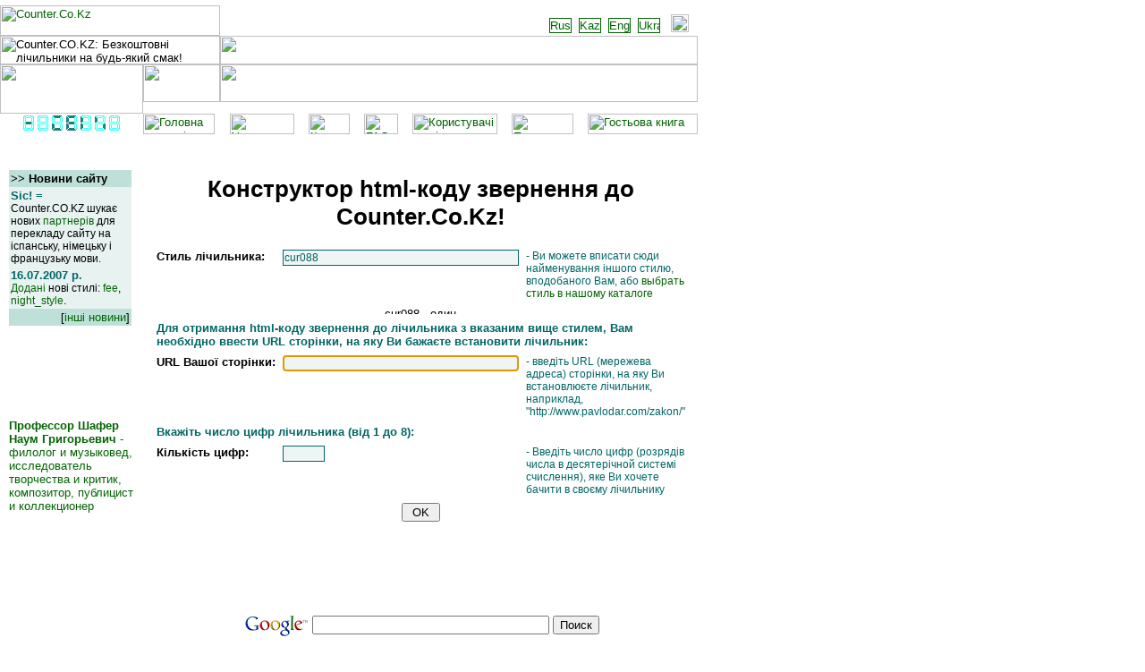

--- FILE ---
content_type: text/html
request_url: https://counter.co.kz/ua/constr.html?Style=cur088
body_size: 5109
content:
<!DOCTYPE HTML PUBLIC "-//W3C//DTD HTML 3.2 Final//EN">

<html><head>
<base href="https://counter.co.kz/ua/constr.html">
<meta http-equiv="Content-Type" content="text/html; charset=utf-8">
<meta http-equiv="Content-language" content="ua">
<meta name="description" content="Конструктор html-коду звернення до лiчильника Counter.Co.Kz: Конструктор html-коду звернення до лiчильника counter.co.kz для конкретної сторiнки i вибраного стилю. [Counter.Co.KZ Бесплатные счетчики на любой вкус]">
<meta name="keywords" content="конструктор, код, установка, counter, лiчильник, вiдвiдин, веб, iнтернет, безкоштовно, халява, сторiнка, казахстан, статистика, дизайн, пiдрахунок, рейтинг, web, free, CO.KZ, WebGroup, вебмастер, вебсайт, internet">
<meta name="subject" content="Конструктор html-коду звернення до лiчильника counter.co.kz для конкретної сторiнки i вибраного стилю - лiчильник вiдвiдин сторiнок на будь-який смак БЕЗКОШТОВНО. Близько восьмисот цифрових стилiв лiчильникiв. Просто скопiюй одержаний код в текст своєї сторiнки.">
<meta name="reply-to" content="administrator[at]co[dot]kz">
<meta name="rating" content="General">
<meta name="distribution" content="Global">
<meta name="Copyright" content="c 1999-2026 CO.KZ WebGroup, Павлодар, Казахстан">
<meta name="Classification" content="Internet Services">
<meta name="Bulletin-Text" content="CO.KZ WebGroup: web-дизайн і web-хостинг (http://www.co.kz)">
<LINK rel="stylesheet" type="text/css" href="/css/css.css">
<title>Конструктор html-коду звернення до лiчильника Counter.Co.Kz &lt;&lt; Установка лiчильника на Вашу сторiнку &lt;&lt; Counter.Co.Kz: Безкоштовні лічильники на будь-який смак (Українська мова) &lt;&lt; Counter.Co.KZ Бесплатные счетчики на любой вкус</title>
</head>
<BODY BGCOLOR="#FFFFFF" leftmargin="0" topmargin="0">

<div align=left>

<table border="0" cellpadding="0" cellspacing="0"><tr valign=top><td align=left>

<table border="0" cellpadding="0" cellspacing="0" width="780">
<tr><td colspan="3" width="780" height="6" background="/img/bg_5fb2a1.gif"><img src="/img/0.gif" width=0 height=0 border="0"></td></tr>
<tr><td rowspan="2" colspan="2" width="246" height="34"><a href=https://counter.co.kz><img src="/img/img0720-2x1.jpg" width="246" height="34" border="0" alt="Counter.Co.Kz"></a></td><td width="534" height="9"><img src="/img/img0720-2x2.gif" width="534" height="9" border="0"></td></tr>
<tr><td width="534" height="25" align="right" background="/img/bg_bfe0d9.gif" align="right">
<a href="/constr.html?Style=cur088"><img src="/img/ru.gif" width=23 height=15 border=1 alt="Russian"></a>&nbsp;
<a href="/kz/constr.html?Style=cur088"><img src="/img/kz.gif" width=23 height=15 border=1 alt="Kazakh"></a>&nbsp; 
<a href="/en/constr.html?Style=cur088"><img src="/img/en.gif" width=23 height=15 border=1 alt="English"></a>&nbsp; 
<a href="/ua/constr.html?Style=cur088"><img src="/img/ua.gif" width=23 height=15 border=1 alt="Ukrainian"></a>&nbsp;
&nbsp;<a href="/map"><img src="/img/map.gif" width=20 height=20 border="0" alt="Карта сайту"></a><img src="/img/0.gif" width=10 height=0 border="0"></td></tr>
<tr><td colspan="2" width="246" height="32"><img src="/img/img0720ua-4x1.jpg" width="246" height="32" border="0" alt="Counter.CO.KZ: Безкоштовнi лiчильники на будь-який смак!"></td><td width="534" height="32"><img src="/img/img0720-4x2.jpg" width="534" height="32" border="0"></td></tr>
<tr><td rowspan="3" width="160" height="55"><img src="/img/img0720-5x1.gif" width="160" height="55" border="0"></td><td width="86" height="42"><img src="/img/img0720-5x2.gif" width="86" height="42" border="0"></td><td width="534" height="42"><img src="/img/img0720-5x3.jpg" width="534" height="42" border="0"></td></tr>
<tr><td colspan="2" width="620" height="10" background="/img/bg_008469.gif"><img src="/img/0.gif" width=0 height=0 border="0"></td></tr>
<tr><td colspan="2" width="620" height="3" background="/img/bg_bfe0d9.gif"><img src="/img/0.gif" width=0 height=0 border="0"></td></tr>
</table>
<table border="0" CELLPADDING="0" CELLSPACING="0" width="780">
<tr><td rowspan=2 align="center" valign="top" width="160" background="/img/bg_008469.gif">

<a href="https://counter.co.kz"><img src="https://counter.co.kz/CounterCoKz?page=counter.co.kz_constr.html&style=fdc&trans=0,0,0&digits=7" width="112" height="21" align="abstop" alt="Counter.Co.KZ Безкоштовнi лiчильники на будь-який смак!" border="0"></a>
</td>

<td width="80" height="23"><a href="/ua/index.html"><img src="/img/menua1of.jpg" width="80" height="23" border="0" alt="Головна сторiнка"></a></td><td width="17" height="23"><img src="/img/img-12x3.jpg" width="17" height="23" border="0"></td><td width="72" height="23"><a href="/ua/use.html"><img src="/img/menua2of.jpg" width="72" height="23" border="0" alt="Установка лiчильника"></a></td><td width="16" height="23"><img src="/img/img-12x5.jpg" width="16" height="23" border="0"></td><td width="46" height="23"><a href="/ua/styles.html"><img src="/img/menua3of.jpg" width="46" height="23" border="0" alt="Каталог стилiв"></a></td><td width="16" height="23"><img src="/img/img-12x5.jpg" width="16" height="23" border="0"></td><td width="38" height="23"><a href="/ua/faq.html"><img src="/img/menua4of.jpg" width="38" height="23" border="0" alt="FAQ - Питання, що Часто ставляться, i Вiдповiдi"></a></td><td width="16" height="23"><img src="/img/img-12x5.jpg" width="16" height="23" border="0"></td><td width="95" height="23"><a href="/ua/users.html"><img src="/img/menua5of.jpg" width="95" height="23" border="0" alt="Користувачi лiчильника"></a></td><td width="16" height="23"><img src="/img/img-12x5.jpg" width="16" height="23" border="0"></td><td width="69" height="23"><a href="/ua/partners.html"><img src="/img/menua6of.jpg" width="69" height="23" border="0" alt="Партнери проекту"></a></td><td width="16" height="23"><img src="/img/img-12x5.jpg" width="16" height="23" border="0"></td><td width="123" height="23"><a href="/ua/feedback.html"><img src="/img/menua7of.jpg" width="123" height="23" border="0" alt="Гостьова книга"></a></td>
</tr><tr><td colspan="15" width="620" height="12"><img src="/img/img-13x2.gif" width="620" height="12" border="0"></td></tr></table>

</td><td align=left>
<img src="/img/0.gif" width="20" height="10" border="0">
</td><td align=center valign=middle>
&nbsp;<br>
<script type="text/javascript"><!--
google_ad_client = "pub-3389018728575020";
/* Counter SS 160x90, 21.02.08 */
google_ad_slot = "9105864050";
google_ad_width = 160;
google_ad_height = 90;
//-->
</script>
<script type="text/javascript" src="http://pagead2.googlesyndication.com/pagead/show_ads.js">
</script>

<div align=center class=n8>&nbsp;<br>
<script type="text/javascript">
<!--
var _acic={dataProvider:10};(function(){var e=document.createElement("script");e.type="text/javascript";e.async=true;e.src="https://www.acint.net/aci.js";var t=document.getElementsByTagName("script")[0];t.parentNode.insertBefore(e,t)})()
//-->
</script>
</div>
</td></tr></table>

<table border="0" cellpadding="0" cellspacing="0"><tr valign=top><td align=left>

<table border=0 CELLPADDING="0" CELLSPACING="0" width="780">
<tr><td align="center" valign="top" width="160" background="/img/bg_008469.gif">

<!-- left -->

<table height="100%" border=0 width="150" cellpadding="3" cellspacing="2"><tr><td valign=top>
<tr><td valign="top">&nbsp;<br>

<NOINDEX>
<table border="0" width="98%" cellspacing="0" cellpadding="2"><tr class=fed1><td colspan=2 align="left" valign="top" class="b">&gt;&gt; Новини сайту</td></tr><tr class=dat1><td align="left" valign="top" class="n9"><div class="bb">Sic! =&nbsp;&nbsp;</div>Counter.CO.KZ шукає нових <a href="/ua/partners.html">партнерiв</a> для перекладу сайту на iспанську, нiмецьку i французьку мови. </td></tr><tr class=dat1><td align="left" valign="top" class="n9"><div class="bb">16.07.2007&nbsp;р.&nbsp;</div><a href="/ua/faq.html?qa=5">Доданi</a> новi стилi: <a href="/ua/constr.html?Style=fee">fee</a>, <a href="/ua/constr.html?Style=night_style">night_style</a>. </td></tr><tr><td colspan=2 align="right" valign="top" class="fed1">[<a href="https://counter.co.kz/ua/news.html">iншi новини</a>]</td></tr></table>
</NOINDEX>
</td></tr>
<tr><td>
<img src="/img/0.gif" width="1" height="50" border=0>
</td></tr>

<NOINDEX>
<tr height="100%"><td class=wb>Counter.CO.KZ<br>РЕКОМЕНДУЄ:</td></tr>
<tr><td background="/img/bg_bfe0d9.gif">
<a href="https://shafer.pavlodar.com" target="_blank"><b>Профессор Шафер Наум Григорьевич</b> - филолог и музыковед, исследователь творчества и критик, композитор, публицист и коллекционер</a>
</td></tr>
</NOINDEX>
<tr><td><img src="/img/0.gif" width="1" height="20" border=0></td></tr>
<tr><td align=center>
<object classid="clsid:d27cdb6e-ae6d-11cf-96b8-444553540000" codebase="http://fpdownload.macromedia.com/pub/shockwave/cabs/flash/swflash.cab#version=8,0,0,0" width="120" height="120"><param name="movie" value="http://img.sape.ru/bn/sape_013.swf"/><param name="bgcolor" value="#FFFFFF"/><param name="quality" value="high"/><param name="flashvars" value="ref_id=eaf88f6d35"/><param name="allowscriptaccess" value="samedomain"/><embed type="application/x-shockwave-flash" pluginspage="http://www.adobe.com/shockwave/download/index.cgi?P1_Prod_Version=ShockwaveFlash" width="120" height="120" src="http://img.sape.ru/bn/sape_013.swf" bgcolor="#FFFFFF" quality="high" flashvars="ref_id=eaf88f6d35"/></object></td></tr>

<tr><td><img src="/img/0.gif" width="1" height="20" border=0></td></tr>
<tr><td align="center">

<NOINDEX>
<table border="0" CELLPADDING="4" CELLSPACING="0" width="112">
<tr><td>
&nbsp;
</td></tr>
<tr><td>
&nbsp;
</td></tr>
</table></NOINDEX>
</td></tr><tr><td><img src="/img/0.gif" width="1" height="20" border=0></td></tr>

<tr><td align="center" valign="bottom"><p>&nbsp;</p>
</td></tr></table>
<!-- left -->
</td><td width="620" align="center" valign="top">

<table width="95%"><tr><td valign="top" align="center">
<h1>&nbsp;<br>Конструктор html-коду звернення до Counter.Co.Kz!</h1>

<table border="0" width="100%" cellspacing="0" cellpadding="4">
<form metod="POST" name=constr action="/ua/constr.html">
<tr valign=top>
<td align="left" class=b>Стиль&nbsp;лiчильника:</td>
<td align="left"><input type="text" size=36 name="Style" value="cur088" style="border-right: 1px solid; border-top: 1px solid; font-size: 9pt; border-left: 1px solid; border-bottom: 1px solid; font-family: sans-serif; color: #006666; background-color: #eff5f5; border-color: #006666; padding-left: 1px; padding-right: 1px;"></td>
<td align="left" class="n9" style="COLOR: #006666;" width="100%">- Ви можете вписати сюди найменування iншого стилю, вподобаного Вам, або <a href="styles.html">выбрать стиль в нашому каталоге</a></td>
</tr><tr valign=top>
<td colspan=3 align=center><img border="0" src="/img/styles/cur088.png" width="80" height="8" alt="cur088 - один iз стилiв counter.co.kz"></td>
</tr><tr valign=top><tr valign=top>
<td colspan=3 class=bb>Для отримання html-коду звернення до лiчильника з вказаним вище стилем, Вам необхiдно ввести URL сторiнки, на яку Ви бажаєте встановити лiчильник:
</td></tr>
<script language="javascript"><!--
window.onload = function(){ document.constr.User_URL.focus(); }
//--></script>
<tr valign=top>
<td align="left" class=b>URL&nbsp;Вашої&nbsp;сторiнки:</td>
<td align="left"><input type="text" name="User_URL" value="" size=36 style="border-right: 1px solid; border-top: 1px solid; font-size: 9pt; border-left: 1px solid; border-bottom: 1px solid; font-family: sans-serif; color: #006666; background-color: #eff5f5; border-color: #006666; padding-left: 1px; padding-right: 1px;"></td>
<td align="left" class="n9" style="COLOR: #006666;" width="100%">- введiть URL (мережева адреса) сторiнки, на яку Ви встановлюєте лiчильник, наприклад, &quot;http://www.pavlodar.com/zakon/&quot;</td>
</tr><tr valign=top>
<td colspan=3 class=bb>Вкажiть число цифр лiчильника (вiд 1 до 8):
</td></tr><tr valign=top>
<td align="left" class=b>Кiлькiсть&nbsp;цифр:</td>
<td align="left"><input type="text" name="digits" value="" size=5 style="border-right: 1px solid; border-top: 1px solid; font-size: 9pt; border-left: 1px solid; border-bottom: 1px solid; font-family: sans-serif; color: #006666; background-color: #eff5f5; border-color: #006666; padding-left: 1px; padding-right: 1px;"></td>
<td align="left" class="n9" style="COLOR: #006666;" width="100%">- Введiть число цифр (розрядiв числа в десятерiчной системi счислення), яке Ви хочете бачити в своєму лiчильнику</td>
</tr><tr valign=top>
<td colspan=3 align=center>
<input type="submit" value=" OK "></td></tr></form>
</table></td></tr></table>

<p align=center>

<div align=center><script type="text/javascript"><!--
google_ad_client = "pub-3389018728575020";
/* Counter 468x15, 21.02.08 */
google_ad_slot = "1638689792";
google_ad_width = 468;
google_ad_height = 15;
//-->
</script>
<script type="text/javascript"
src="http://pagead2.googlesyndication.com/pagead/show_ads.js">
</script><br>&nbsp;</div>
<NOINDEX><center>
<table border="0" CELLPADDING="2" CELLSPACING="0" width="95%">
<tr>
<td valign="baseline" align="baseline">
&nbsp;
</td>
<td valign="baseline" align="baseline">
&nbsp
</td></tr></table>

<p align=center><img src="/img/bg_bfe0d9.gif" width="50%" height="2" border="0"></p>
<!-- SiteSearch Google -->
<form method="get" action="http://www.google.kz/custom" target="_top">
<table border="0" bgcolor="#ffffff">
<tr><td nowrap="nowrap" valign="top" align="left" height="32">
<a href="http://www.google.com/">
<img src="http://www.google.com/logos/Logo_25wht.gif" border="0" alt="Google"></img></a>
</td>
<td nowrap="nowrap">
<input type="hidden" name="domains" value="Counter.Co.Kz"></input>
<input type="text" name="q" size="31" maxlength="255" value=""></input>
<input type="submit" name="sa" value="Поиск"></input>
</td></tr>
<tr>
<td>&nbsp;</td>
<td nowrap="nowrap">
<table>
<tr>
<td>
<input type="radio" name="sitesearch" value="" checked="checked"></input>
<font size="-1" color="#000000">Web</font>
</td>
<td>
<input type="radio" name="sitesearch" value="Counter.Co.Kz"></input>
<font size="-1" color="#000000">Counter.Co.Kz</font>
</td>
</tr>
</table>
<input type="hidden" name="client" value="pub-3389018728575020"></input>
<input type="hidden" name="forid" value="1"></input>
<input type="hidden" name="channel" value="1170132244"></input>
<input type="hidden" name="ie" value="utf-8"></input>
<input type="hidden" name="oe" value="utf-8"></input>
<input type="hidden" name="cof" value="GALT:#006400;GL:1;DIV:#006633;VLC:339966;AH:center;BGC:E8F2F1;LBGC:006633;ALC:006633;LC:006633;T:000000;GFNT:339966;GIMP:339966;LH:31;LW:88;L:http://co.kz/img/co.kz.88x31.3dgreen.gif;S:http://www.co.kz;LP:1;FORID:1;"></input>
<input type="hidden" name="hl" value="ru"></input>

</td></tr></table>
</form>
<!-- SiteSearch Google -->

</center>
</NOINDEX><br></p>
</td></tr></table>

</td><td align=left>
<img src="/img/0.gif" width="20" height="10" border="0">
</td><td align=center valign=top>
&nbsp;<br>
&nbsp</td></tr></table>

<table border=0 CELLPADDING="0" CELLSPACING="0" width="780">
<tr><td width="160" height="3"><img src="/img/img-15x1.gif" width="160" height="3" border=0></td>
<td width="97" height="3"><img src="/img/img-15x2.gif" width="97" height="3" border=0></td>
<td width="32" height="3"><img src="/img/img-15x3.gif" width="32" height="3" border=0></td>
<td width="40" height="3"><img src="/img/img-15x4.gif" width="40" height="3" border=0></td>
<td width="451" height="3"><img src="/img/0.gif" width=0 height=0 border=0></td></tr>
<tr><td rowspan="3" colspan="3" width="289" height="38" background="/img/bg_bfe0d9.gif" align="center" valign="middle">
<div class=g>Copyright &copy; 1999-2026 <a href="http://www.co.kz" target="_blank">Co.Kz WebGroup</a><br>Павлодар, Казахстан</div></td><td width="40" height="12"><img src="/img/img-16x4.gif" width="40" height="12" border=0></td>
<td width="451" height="12"><img src="/img/img-16x5.gif" width="451" height="12" border=0></td></tr>
<tr><td colspan="2" width="491" height="33" background="/img/bg_bfe0d9.gif" align="right" valign="middle">

<NOINDEX><!--begin of Rambler's Top100 code -->
<a href="http://top100.rambler.ru/top100/">
<img src="http://counter.rambler.ru/top100.cnt?754644" alt="" width=1 height=1 border=0></a>
<!--end of Top100 code-->
 
 <a href="http://www.co.kz" target="_blank"><img src="/img/co.kz.88x31.3dgreen.gif" width="88" height="31" border="0"></a>
<!-- -->
</NOINDEX>
&nbsp;</td></tr></table></div>
<!-- Global site tag (gtag.js) - Google Analytics -->
<script async src="https://www.googletagmanager.com/gtag/js?id=UA-4056138-3"></script>
<script>
  window.dataLayer = window.dataLayer || [];
  function gtag(){dataLayer.push(arguments);}
  gtag('js', new Date());

  gtag('config', 'UA-4056138-3');
</script>
</BODY>
</HTML>



--- FILE ---
content_type: text/css
request_url: https://counter.co.kz/css/css.css
body_size: 1074
content:
body {font-family: sans-serif; font-size: 13px;}
td   {font-family: sans-serif; font-size: 13px;}
p    {font-family: sans-serif; font-size: 13px;}
div  {font-family: sans-serif; font-size: 13px;}
A {color: #006400; text-decoration : none;}
A:Visited {color: #556B2F; text-decoration : none;}
A:Hover {text-decoration: underline;}
a.clx_class {font-family: sans-serif; font-size: 12px;}
.n8 {font-size: 11px;}
.b {font-weight: bold}
.bb {font-weight: bold; color: #006666;}
.n9 {font-size: 12px;}
.b9 {font-weight: bold; font-size: 12px;}
.b9n {font-weight: bold; font-size: 12px; color: #006666}
.g {color: #006633;}
.w {color: #ffffff;}
.bn {color: #006666;}
.gb {font-weight: bold; color: #006633;}
.wb {font-weight: bold; color: #ffffff;}
.w8 {font-size: 11px; color: #ffffff;}
.h1 {font-size: 16px; font-weight: bold;}
hr {width: 50%; color: #006666;}
.fed1 {background-color: #bfe0d9;}
.fed2 {font-style: italic;}
.dat1 {background-color: #e8f2f1;}
.dat2 {background-color: #e8f2f1; font-weight: bold; text-align: right;}
.nav {font-size: 15px; font-weight: bold; color : #556B2F;}
.new1 {background-color: #bfe0d9; font-weight: bold; padding-left: 6px; padding-right: 6px; color: #006666}

--- FILE ---
content_type: text/plain; charset=UTF-8
request_url: https://counter.co.kz/CounterCoKz?page=counter.co.kz_constr.html&style=fdc&trans=0,0,0&digits=7
body_size: 197
content:
�PNG

   IHDR   p      l�w�   PLTE   �z{���5��L@��   tRNS @��f   	pHYs  �  ��+   �IDAT8�ՓQ
�0�]� z��� ����ґlX[�C���ι�"���,ʕ�DX��F�۲����x�ѝ�+27�V($�'w6m��Y�yA������f>�tk$�Rmn�㸊}G�t,y�c��@s>\�Ý9~;��%��x��ok��]%Mߌ(    IEND�B`�